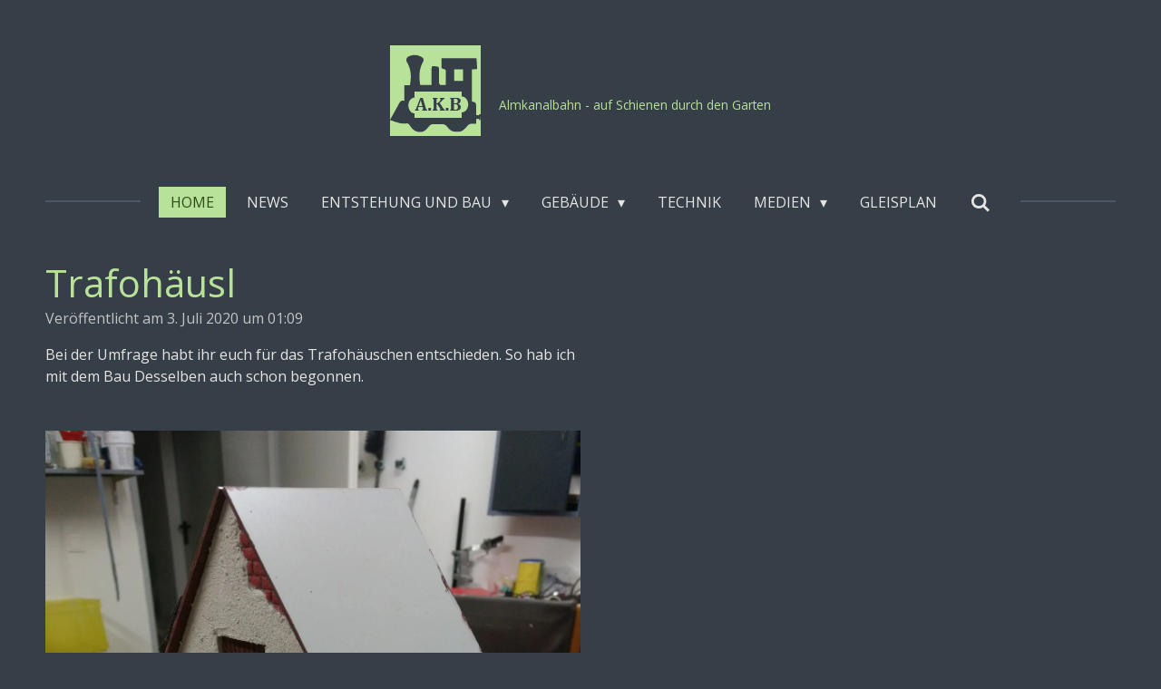

--- FILE ---
content_type: text/html; charset=UTF-8
request_url: https://www.almkanalbahn.at/469545_trafohaeusl
body_size: 11799
content:
<!DOCTYPE html>
<html lang="de">
    <head>
        <meta http-equiv="Content-Type" content="text/html; charset=utf-8">
        <meta name="viewport" content="width=device-width, initial-scale=1.0, maximum-scale=5.0">
        <meta http-equiv="X-UA-Compatible" content="IE=edge">
        <link rel="canonical" href="https://www.almkanalbahn.at/469545_trafohaeusl">
        <link rel="sitemap" type="application/xml" href="https://www.almkanalbahn.at/sitemap.xml">
        <meta property="og:title" content="Trafohäusl | Almkanalbahn">
        <meta property="og:url" content="https://www.almkanalbahn.at/469545_trafohaeusl">
        <base href="https://www.almkanalbahn.at/">
        <meta name="description" property="og:description" content="Bei der Umfrage habt ihr euch für das Trafohäuschen entschieden. So hab ich mit dem Bau Desselben auch schon begonnen.">
                <script nonce="63cb4ea1fb0244a6d76ebe8fc586b933">
            
            window.JOUWWEB = window.JOUWWEB || {};
            window.JOUWWEB.application = window.JOUWWEB.application || {};
            window.JOUWWEB.application = {"backends":[{"domain":"jouwweb.nl","freeDomain":"jouwweb.site"},{"domain":"webador.com","freeDomain":"webadorsite.com"},{"domain":"webador.de","freeDomain":"webadorsite.com"},{"domain":"webador.fr","freeDomain":"webadorsite.com"},{"domain":"webador.es","freeDomain":"webadorsite.com"},{"domain":"webador.it","freeDomain":"webadorsite.com"},{"domain":"jouwweb.be","freeDomain":"jouwweb.site"},{"domain":"webador.ie","freeDomain":"webadorsite.com"},{"domain":"webador.co.uk","freeDomain":"webadorsite.com"},{"domain":"webador.at","freeDomain":"webadorsite.com"},{"domain":"webador.be","freeDomain":"webadorsite.com"},{"domain":"webador.ch","freeDomain":"webadorsite.com"},{"domain":"webador.ch","freeDomain":"webadorsite.com"},{"domain":"webador.mx","freeDomain":"webadorsite.com"},{"domain":"webador.com","freeDomain":"webadorsite.com"},{"domain":"webador.dk","freeDomain":"webadorsite.com"},{"domain":"webador.se","freeDomain":"webadorsite.com"},{"domain":"webador.no","freeDomain":"webadorsite.com"},{"domain":"webador.fi","freeDomain":"webadorsite.com"},{"domain":"webador.ca","freeDomain":"webadorsite.com"},{"domain":"webador.ca","freeDomain":"webadorsite.com"},{"domain":"webador.pl","freeDomain":"webadorsite.com"},{"domain":"webador.com.au","freeDomain":"webadorsite.com"},{"domain":"webador.nz","freeDomain":"webadorsite.com"}],"editorLocale":"de-DE","editorTimezone":"Europe\/Berlin","editorLanguage":"de","analytics4TrackingId":"G-E6PZPGE4QM","analyticsDimensions":[],"backendDomain":"www.webador.de","backendShortDomain":"webador.de","backendKey":"webador-de","freeWebsiteDomain":"webadorsite.com","noSsl":false,"build":{"reference":"4b57889"},"linkHostnames":["www.jouwweb.nl","www.webador.com","www.webador.de","www.webador.fr","www.webador.es","www.webador.it","www.jouwweb.be","www.webador.ie","www.webador.co.uk","www.webador.at","www.webador.be","www.webador.ch","fr.webador.ch","www.webador.mx","es.webador.com","www.webador.dk","www.webador.se","www.webador.no","www.webador.fi","www.webador.ca","fr.webador.ca","www.webador.pl","www.webador.com.au","www.webador.nz"],"assetsUrl":"https:\/\/assets.jwwb.nl","loginUrl":"https:\/\/www.webador.de\/anmelden","publishUrl":"https:\/\/www.webador.de\/v2\/website\/1498471\/publish-proxy","adminUserOrIp":false,"pricing":{"plans":{"lite":{"amount":"700","currency":"EUR"},"pro":{"amount":"1200","currency":"EUR"},"business":{"amount":"2400","currency":"EUR"}},"yearlyDiscount":{"price":{"amount":"0","currency":"EUR"},"ratio":0,"percent":"0\u00a0%","discountPrice":{"amount":"0","currency":"EUR"},"termPricePerMonth":{"amount":"0","currency":"EUR"},"termPricePerYear":{"amount":"0","currency":"EUR"}}},"hcUrl":{"add-product-variants":"https:\/\/help.webador.com\/hc\/de\/articles\/29426751649809","basic-vs-advanced-shipping":"https:\/\/help.webador.com\/hc\/de\/articles\/29426731685777","html-in-head":"https:\/\/help.webador.com\/hc\/de\/articles\/29426689990033","link-domain-name":"https:\/\/help.webador.com\/hc\/de\/articles\/29426688803345","optimize-for-mobile":"https:\/\/help.webador.com\/hc\/de\/articles\/29426707033617","seo":"https:\/\/help.webador.com\/hc\/de\/categories\/29387178511377","transfer-domain-name":"https:\/\/help.webador.com\/hc\/de\/articles\/29426715688209","website-not-secure":"https:\/\/help.webador.com\/hc\/de\/articles\/29426706659729"}};
            window.JOUWWEB.brand = {"type":"webador","name":"Webador","domain":"Webador.de","supportEmail":"support@webador.de"};
                    
                window.JOUWWEB = window.JOUWWEB || {};
                window.JOUWWEB.websiteRendering = {"locale":"de-DE","timezone":"Europe\/Berlin","routes":{"api\/upload\/product-field":"\/_api\/upload\/product-field","checkout\/cart":"\/cart","payment":"\/complete-order\/:publicOrderId","payment\/forward":"\/complete-order\/:publicOrderId\/forward","public-order":"\/order\/:publicOrderId","checkout\/authorize":"\/cart\/authorize\/:gateway","wishlist":"\/wishlist"}};
                                                    window.JOUWWEB.website = {"id":1498471,"locale":"de-DE","enabled":true,"title":"Almkanalbahn","hasTitle":true,"roleOfLoggedInUser":null,"ownerLocale":"de-DE","plan":"pro","freeWebsiteDomain":"webadorsite.com","backendKey":"webador-de","currency":"EUR","defaultLocale":"de-DE","url":"https:\/\/www.almkanalbahn.at\/","homepageSegmentId":5622651,"category":"website","isOffline":false,"isPublished":true,"locales":["de-DE"],"allowed":{"ads":false,"credits":true,"externalLinks":true,"slideshow":true,"customDefaultSlideshow":true,"hostedAlbums":true,"moderators":true,"mailboxQuota":1,"statisticsVisitors":true,"statisticsDetailed":true,"statisticsMonths":1,"favicon":true,"password":true,"freeDomains":0,"freeMailAccounts":1,"canUseLanguages":false,"fileUpload":true,"legacyFontSize":false,"webshop":true,"products":10,"imageText":false,"search":true,"audioUpload":true,"videoUpload":0,"allowDangerousForms":false,"allowHtmlCode":true,"mobileBar":true,"sidebar":true,"poll":false,"allowCustomForms":true,"allowBusinessListing":true,"allowCustomAnalytics":true,"allowAccountingLink":true,"digitalProducts":false,"sitemapElement":true},"mobileBar":{"enabled":false,"theme":"accent","email":{"active":true},"location":{"active":true},"phone":{"active":true},"whatsapp":{"active":false},"social":{"active":false,"network":"facebook"}},"webshop":{"enabled":false,"currency":"EUR","taxEnabled":false,"taxInclusive":true,"vatDisclaimerVisible":false,"orderNotice":"<p>Bitte im letzten Schritt im Feld \u201eAnmerkungen\u201c alle spezifischen Anforderungen angeben.<\/p>","orderConfirmation":null,"freeShipping":false,"freeShippingAmount":"0.00","shippingDisclaimerVisible":false,"pickupAllowed":false,"couponAllowed":false,"detailsPageAvailable":true,"socialMediaVisible":true,"termsPage":null,"termsPageUrl":null,"extraTerms":null,"pricingVisible":true,"orderButtonVisible":true,"shippingAdvanced":false,"shippingAdvancedBackEnd":false,"soldOutVisible":true,"backInStockNotificationEnabled":false,"canAddProducts":true,"nextOrderNumber":1,"allowedServicePoints":[],"sendcloudConfigured":false,"sendcloudFallbackPublicKey":"a3d50033a59b4a598f1d7ce7e72aafdf","taxExemptionAllowed":true,"invoiceComment":null,"emptyCartVisible":false,"minimumOrderPrice":null,"productNumbersEnabled":false,"wishlistEnabled":false,"hideTaxOnCart":false},"isTreatedAsWebshop":false};                            window.JOUWWEB.cart = {"products":[],"coupon":null,"shippingCountryCode":null,"shippingChoice":null,"breakdown":[]};                            window.JOUWWEB.scripts = [];                        window.parent.JOUWWEB.colorPalette = window.JOUWWEB.colorPalette;
        </script>
                <title>Trafohäusl | Almkanalbahn</title>
                                            <link href="https://primary.jwwb.nl/public/r/d/c/temp-sykylxknvcuitpzwvvyl/touch-icon-iphone.png?bust=1591504979" rel="apple-touch-icon" sizes="60x60">                                                <link href="https://primary.jwwb.nl/public/r/d/c/temp-sykylxknvcuitpzwvvyl/touch-icon-ipad.png?bust=1591504979" rel="apple-touch-icon" sizes="76x76">                                                <link href="https://primary.jwwb.nl/public/r/d/c/temp-sykylxknvcuitpzwvvyl/touch-icon-iphone-retina.png?bust=1591504979" rel="apple-touch-icon" sizes="120x120">                                                <link href="https://primary.jwwb.nl/public/r/d/c/temp-sykylxknvcuitpzwvvyl/touch-icon-ipad-retina.png?bust=1591504979" rel="apple-touch-icon" sizes="152x152">                                                <link href="https://primary.jwwb.nl/public/r/d/c/temp-sykylxknvcuitpzwvvyl/favicon.png?bust=1591504979" rel="shortcut icon">                                                <link href="https://primary.jwwb.nl/public/r/d/c/temp-sykylxknvcuitpzwvvyl/favicon.png?bust=1591504979" rel="icon">                                        <meta property="og:image" content="https&#x3A;&#x2F;&#x2F;primary.jwwb.nl&#x2F;public&#x2F;r&#x2F;d&#x2F;c&#x2F;temp-sykylxknvcuitpzwvvyl&#x2F;cwza3z&#x2F;IMG_20200630_070107803.jpg&#x3F;enable-io&#x3D;true&amp;enable&#x3D;upscale&amp;fit&#x3D;bounds&amp;width&#x3D;1200">
                    <meta property="og:image" content="https&#x3A;&#x2F;&#x2F;primary.jwwb.nl&#x2F;public&#x2F;r&#x2F;d&#x2F;c&#x2F;temp-sykylxknvcuitpzwvvyl&#x2F;mqkw9z&#x2F;IMG_20200630_070058469.jpg&#x3F;enable-io&#x3D;true&amp;enable&#x3D;upscale&amp;fit&#x3D;bounds&amp;width&#x3D;1200">
                    <meta property="og:image" content="https&#x3A;&#x2F;&#x2F;primary.jwwb.nl&#x2F;public&#x2F;r&#x2F;d&#x2F;c&#x2F;temp-sykylxknvcuitpzwvvyl&#x2F;ukk5qy&#x2F;IMG_20200703_135412978_copy_1382x1843.jpg&#x3F;enable-io&#x3D;true&amp;enable&#x3D;upscale&amp;fit&#x3D;bounds&amp;width&#x3D;1200">
                                    <meta name="twitter:card" content="summary_large_image">
                        <meta property="twitter:image" content="https&#x3A;&#x2F;&#x2F;primary.jwwb.nl&#x2F;public&#x2F;r&#x2F;d&#x2F;c&#x2F;temp-sykylxknvcuitpzwvvyl&#x2F;cwza3z&#x2F;IMG_20200630_070107803.jpg&#x3F;enable-io&#x3D;true&amp;enable&#x3D;upscale&amp;fit&#x3D;bounds&amp;width&#x3D;1200">
                                                    <script src="https://www.google.com/recaptcha/enterprise.js?hl=de&amp;render=explicit" nonce="63cb4ea1fb0244a6d76ebe8fc586b933" data-turbo-track="reload"></script>
<script src="https://plausible.io/js/script.manual.js" nonce="63cb4ea1fb0244a6d76ebe8fc586b933" data-turbo-track="reload" defer data-domain="shard21.jouwweb.nl"></script>
<link rel="stylesheet" type="text/css" href="https://gfonts.jwwb.nl/css?display=fallback&amp;family=Open+Sans%3A400%2C700%2C400italic%2C700italic" nonce="63cb4ea1fb0244a6d76ebe8fc586b933" data-turbo-track="dynamic">
<script src="https://assets.jwwb.nl/assets/build/website-rendering/de-DE.js?bust=bebfc15ff0c7ef191570" nonce="63cb4ea1fb0244a6d76ebe8fc586b933" data-turbo-track="reload" defer></script>
<script src="https://assets.jwwb.nl/assets/website-rendering/runtime.e155993011efc7175f1d.js?bust=9c9da86aa25b93d0d097" nonce="63cb4ea1fb0244a6d76ebe8fc586b933" data-turbo-track="reload" defer></script>
<script src="https://assets.jwwb.nl/assets/website-rendering/812.881ee67943804724d5af.js?bust=78ab7ad7d6392c42d317" nonce="63cb4ea1fb0244a6d76ebe8fc586b933" data-turbo-track="reload" defer></script>
<script src="https://assets.jwwb.nl/assets/website-rendering/main.1b6d8d1b0a1591358b94.js?bust=622d7a089b31aacec880" nonce="63cb4ea1fb0244a6d76ebe8fc586b933" data-turbo-track="reload" defer></script>
<link rel="preload" href="https://assets.jwwb.nl/assets/website-rendering/styles.fe615cbe702fd3e65b4d.css?bust=585f72bc049874908885" as="style">
<link rel="preload" href="https://assets.jwwb.nl/assets/website-rendering/fonts/icons-website-rendering/font/website-rendering.woff2?bust=bd2797014f9452dadc8e" as="font" crossorigin>
<link rel="preconnect" href="https://gfonts.jwwb.nl">
<link rel="stylesheet" type="text/css" href="https://assets.jwwb.nl/assets/website-rendering/styles.fe615cbe702fd3e65b4d.css?bust=585f72bc049874908885" nonce="63cb4ea1fb0244a6d76ebe8fc586b933" data-turbo-track="dynamic">
<link rel="preconnect" href="https://assets.jwwb.nl">
<link rel="stylesheet" type="text/css" href="https://primary.jwwb.nl/public/r/d/c/temp-sykylxknvcuitpzwvvyl/style.css?bust=1768827755" nonce="63cb4ea1fb0244a6d76ebe8fc586b933" data-turbo-track="dynamic">    </head>
    <body
        id="top"
        class="jw-is-no-slideshow jw-header-is-image-text jw-is-segment-post jw-is-frontend jw-is-no-sidebar jw-is-no-messagebar jw-is-no-touch-device jw-is-no-mobile"
                                    data-jouwweb-page="469545"
                                                data-jouwweb-segment-id="469545"
                                                data-jouwweb-segment-type="post"
                                                data-template-threshold="1020"
                                                data-template-name="clean&#x7C;treetops"
                            itemscope
        itemtype="https://schema.org/NewsArticle"
    >
                                    <meta itemprop="url" content="https://www.almkanalbahn.at/469545_trafohaeusl">
        <a href="#main-content" class="jw-skip-link">
            Zum Hauptinhalt springen        </a>
        <div class="jw-background"></div>
        <div class="jw-body">
            <div class="jw-mobile-menu jw-mobile-is-text js-mobile-menu">
            <button
            type="button"
            class="jw-mobile-menu__button jw-mobile-search-button"
            aria-label="Suche innerhalb der Website"
        >
            <span class="jw-icon-search"></span>
        </button>
        <div class="jw-mobile-header jw-mobile-header--image-text">
        <a            class="jw-mobile-header-content"
                            href="/"
                        >
                            <img class="jw-mobile-logo jw-mobile-logo--square" src="https://primary.jwwb.nl/public/r/d/c/temp-sykylxknvcuitpzwvvyl/ikw7oh/logoAKB.png?enable-io=true&amp;enable=upscale&amp;height=70" srcset="https://primary.jwwb.nl/public/r/d/c/temp-sykylxknvcuitpzwvvyl/ikw7oh/logoAKB.png?enable-io=true&amp;enable=upscale&amp;height=70 1x" alt="Almkanalbahn" title="Almkanalbahn">                                        <div class="jw-mobile-text">
                    <span style="display: inline-block; font-size: 16px;"><span style="display: inline-block; font-size: 16px;"> <span style="display: inline-block; font-size: 16px;"><span style="display: inline-block; font-size: 16px;"> <span style="display: inline-block; font-size: 16px;"><span style="display: inline-block; font-size: 16px;"><span style="font-size: 85%;">Almkanalbahn - auf Schienen durch den Garten</span></span></span> </span></span> </span></span>                </div>
                    </a>
    </div>

    
            <button
            type="button"
            class="jw-mobile-menu__button jw-mobile-toggle"
            aria-label="Menü anzeigen"
        >
            <span class="jw-icon-burger"></span>
        </button>
    </div>
    <div class="jw-mobile-menu-search jw-mobile-menu-search--hidden">
        <form
            action="/search"
            method="get"
            class="jw-mobile-menu-search__box"
        >
            <input
                type="text"
                name="q"
                value=""
                placeholder="Suche..."
                class="jw-mobile-menu-search__input"
                aria-label="Suche"
            >
            <button type="submit" class="jw-btn jw-btn--style-flat jw-mobile-menu-search__button" aria-label="Suche">
                <span class="website-rendering-icon-search" aria-hidden="true"></span>
            </button>
            <button type="button" class="jw-btn jw-btn--style-flat jw-mobile-menu-search__button js-cancel-search" aria-label="Suche abbrechen">
                <span class="website-rendering-icon-cancel" aria-hidden="true"></span>
            </button>
        </form>
    </div>
            <div class="topmenu">
    <header>
        <div class="topmenu-inner js-topbar-content-container">
            <div class="jw-header-logo">
            <div
    id="jw-header-image-container"
    class="jw-header jw-header-image jw-header-image-toggle"
    style="flex-basis: 100px; max-width: 100px; flex-shrink: 1;"
>
            <a href="/">
        <img id="jw-header-image" data-image-id="27402122" srcset="https://primary.jwwb.nl/public/r/d/c/temp-sykylxknvcuitpzwvvyl/ikw7oh/logoAKB.png?enable-io=true&amp;width=100 100w" class="jw-header-image" title="Almkanalbahn" style="" sizes="100px" width="100" height="100" intrinsicsize="100.00 x 100.00" alt="Almkanalbahn">                </a>
    </div>
        <div
    class="jw-header jw-header-title-container jw-header-text jw-header-text-toggle"
    data-stylable="true"
>
    <a        id="jw-header-title"
        class="jw-header-title"
                    href="/"
            >
        <span style="display: inline-block; font-size: 16px;"><span style="display: inline-block; font-size: 16px;"> <span style="display: inline-block; font-size: 16px;"><span style="display: inline-block; font-size: 16px;"> <span style="display: inline-block; font-size: 16px;"><span style="display: inline-block; font-size: 16px;"><span style="font-size: 85%;">Almkanalbahn - auf Schienen durch den Garten</span></span></span> </span></span> </span></span>    </a>
</div>
</div>
            <nav class="menu jw-menu-copy">
                <ul
    id="jw-menu"
    class="jw-menu jw-menu-horizontal"
            >
            <li
    class="jw-menu-item jw-menu-is-active"
>
        <a        class="jw-menu-link js-active-menu-item"
        href="/"                                            data-page-link-id="5622651"
                            >
                <span class="">
            Home        </span>
            </a>
                </li>
            <li
    class="jw-menu-item"
>
        <a        class="jw-menu-link"
        href="/news"                                            data-page-link-id="5646568"
                            >
                <span class="">
            News        </span>
            </a>
                </li>
            <li
    class="jw-menu-item jw-menu-has-submenu"
>
        <a        class="jw-menu-link"
        href="/entstehung-und-bau"                                            data-page-link-id="5622713"
                            >
                <span class="">
            Entstehung und Bau        </span>
                    <span class="jw-arrow jw-arrow-toplevel"></span>
            </a>
                    <ul
            class="jw-submenu"
                    >
                            <li
    class="jw-menu-item"
>
        <a        class="jw-menu-link"
        href="/entstehung-und-bau/sommer-herbst-2018"                                            data-page-link-id="5634641"
                            >
                <span class="">
            Sommer/Herbst 2018        </span>
            </a>
                </li>
                            <li
    class="jw-menu-item"
>
        <a        class="jw-menu-link"
        href="/entstehung-und-bau/winter-2019"                                            data-page-link-id="5634763"
                            >
                <span class="">
            Winter 2019        </span>
            </a>
                </li>
                            <li
    class="jw-menu-item"
>
        <a        class="jw-menu-link"
        href="/entstehung-und-bau/fruehling-2019"                                            data-page-link-id="5634805"
                            >
                <span class="">
            Frühling 2019        </span>
            </a>
                </li>
                            <li
    class="jw-menu-item"
>
        <a        class="jw-menu-link"
        href="/entstehung-und-bau/sommer-2019"                                            data-page-link-id="5634890"
                            >
                <span class="">
            Sommer 2019        </span>
            </a>
                </li>
                            <li
    class="jw-menu-item"
>
        <a        class="jw-menu-link"
        href="/entstehung-und-bau/2020"                                            data-page-link-id="6328824"
                            >
                <span class="">
            2020        </span>
            </a>
                </li>
                    </ul>
        </li>
            <li
    class="jw-menu-item jw-menu-has-submenu"
>
        <a        class="jw-menu-link"
        href="/gebaeude"                                            data-page-link-id="5622725"
                            >
                <span class="">
            Gebäude        </span>
                    <span class="jw-arrow jw-arrow-toplevel"></span>
            </a>
                    <ul
            class="jw-submenu"
                    >
                            <li
    class="jw-menu-item"
>
        <a        class="jw-menu-link"
        href="/gebaeude/bahnhof-gneis-moos"                                            data-page-link-id="5635722"
                            >
                <span class="">
            Bahnhof Gneis-Moos        </span>
            </a>
                </li>
                            <li
    class="jw-menu-item"
>
        <a        class="jw-menu-link"
        href="/gebaeude/lokschuppen"                                            data-page-link-id="5635835"
                            >
                <span class="">
            Lokschuppen        </span>
            </a>
                </li>
                            <li
    class="jw-menu-item"
>
        <a        class="jw-menu-link"
        href="/gebaeude/stellwerk-gneis-moos"                                            data-page-link-id="5635861"
                            >
                <span class="">
            Stellwerk &quot;Gneis-Moos&quot;        </span>
            </a>
                </li>
                            <li
    class="jw-menu-item"
>
        <a        class="jw-menu-link"
        href="/gebaeude/wohnhaeuser"                                            data-page-link-id="5635880"
                            >
                <span class="">
            Wohnhäuser        </span>
            </a>
                </li>
                            <li
    class="jw-menu-item"
>
        <a        class="jw-menu-link"
        href="/gebaeude/kirche"                                            data-page-link-id="5635998"
                            >
                <span class="">
            Kirche        </span>
            </a>
                </li>
                            <li
    class="jw-menu-item"
>
        <a        class="jw-menu-link"
        href="/gebaeude/bahnhof-hennberg"                                            data-page-link-id="5636066"
                            >
                <span class="">
            Bahnhof Hennberg        </span>
            </a>
                </li>
                            <li
    class="jw-menu-item"
>
        <a        class="jw-menu-link"
        href="/gebaeude/gueterschuppen"                                            data-page-link-id="5636120"
                            >
                <span class="">
            Güterschuppen        </span>
            </a>
                </li>
                            <li
    class="jw-menu-item"
>
        <a        class="jw-menu-link"
        href="/gebaeude/stadttor"                                            data-page-link-id="5636193"
                            >
                <span class="">
            Stadttor        </span>
            </a>
                </li>
                            <li
    class="jw-menu-item"
>
        <a        class="jw-menu-link"
        href="/gebaeude/dorfladen-oellerer"                                            data-page-link-id="5636238"
                            >
                <span class="">
            Dorfladen &quot;Öllerer&quot;        </span>
            </a>
                </li>
                            <li
    class="jw-menu-item"
>
        <a        class="jw-menu-link"
        href="/gebaeude/gasthaus-zum-dorfwirt"                                            data-page-link-id="5636280"
                            >
                <span class="">
            Gasthaus &quot;Zum Dorfwirt&quot;        </span>
            </a>
                </li>
                            <li
    class="jw-menu-item"
>
        <a        class="jw-menu-link"
        href="/gebaeude/bahnwaerterhaus"                                            data-page-link-id="5636317"
                            >
                <span class="">
            Bahnwärterhaus        </span>
            </a>
                </li>
                            <li
    class="jw-menu-item"
>
        <a        class="jw-menu-link"
        href="/gebaeude/rathaus-feuerwehr"                                            data-page-link-id="5636360"
                            >
                <span class="">
            Rathaus / Feuerwehr        </span>
            </a>
                </li>
                            <li
    class="jw-menu-item"
>
        <a        class="jw-menu-link"
        href="/gebaeude/dieseltankstelle"                                            data-page-link-id="5636423"
                            >
                <span class="">
            Dieseltankstelle        </span>
            </a>
                </li>
                            <li
    class="jw-menu-item"
>
        <a        class="jw-menu-link"
        href="/gebaeude/trafohaeuschen"                                            data-page-link-id="5781243"
                            >
                <span class="">
            Trafohäuschen        </span>
            </a>
                </li>
                            <li
    class="jw-menu-item"
>
        <a        class="jw-menu-link"
        href="/gebaeude/burg-rabenstein"                                            data-page-link-id="7235950"
                            >
                <span class="">
            Burg &quot;Rabenstein&quot;        </span>
            </a>
                </li>
                    </ul>
        </li>
            <li
    class="jw-menu-item"
>
        <a        class="jw-menu-link"
        href="/technik"                                            data-page-link-id="5638237"
                            >
                <span class="">
            Technik        </span>
            </a>
                </li>
            <li
    class="jw-menu-item jw-menu-has-submenu"
>
        <a        class="jw-menu-link"
        href="/medien"                                            data-page-link-id="5646570"
                            >
                <span class="">
            Medien        </span>
                    <span class="jw-arrow jw-arrow-toplevel"></span>
            </a>
                    <ul
            class="jw-submenu"
                    >
                            <li
    class="jw-menu-item"
>
        <a        class="jw-menu-link"
        href="/medien/fotos-juni-2020"                                            data-page-link-id="5646572"
                            >
                <span class="">
            Fotos Juni 2020        </span>
            </a>
                </li>
                            <li
    class="jw-menu-item"
>
        <a        class="jw-menu-link"
        href="/medien/nachtfotos-august-2020"                                            data-page-link-id="6389609"
                            >
                <span class="">
            Nachtfotos August 2020        </span>
            </a>
                </li>
                            <li
    class="jw-menu-item"
>
        <a        class="jw-menu-link"
        href="/medien/fotos-september-2020"                                            data-page-link-id="6110838"
                            >
                <span class="">
            Fotos September 2020        </span>
            </a>
                </li>
                            <li
    class="jw-menu-item"
>
        <a        class="jw-menu-link"
        href="/medien/fotos-november-2020"                                            data-page-link-id="6389726"
                            >
                <span class="">
            Fotos November 2020        </span>
            </a>
                </li>
                            <li
    class="jw-menu-item"
>
        <a        class="jw-menu-link"
        href="/medien/nachtfotos-juni-2021"                                            data-page-link-id="7783246"
                            >
                <span class="">
            Nachtfotos Juni 2021        </span>
            </a>
                </li>
                    </ul>
        </li>
            <li
    class="jw-menu-item"
>
        <a        class="jw-menu-link"
        href="/gleisplan"                                            data-page-link-id="5639837"
                            >
                <span class="">
            Gleisplan        </span>
            </a>
                </li>
            <li
    class="jw-menu-item jw-menu-search-item"
>
        <button        class="jw-menu-link jw-menu-link--icon jw-text-button"
                                                                    title="Suche"
            >
                                <span class="website-rendering-icon-search"></span>
                            <span class="hidden-desktop-horizontal-menu">
            Suche        </span>
            </button>
                
            <div class="jw-popover-container jw-popover-container--inline is-hidden">
                <div class="jw-popover-backdrop"></div>
                <div class="jw-popover">
                    <div class="jw-popover__arrow"></div>
                    <div class="jw-popover__content jw-section-white">
                        <form  class="jw-search" action="/search" method="get">
                            
                            <input class="jw-search__input" type="text" name="q" value="" placeholder="Suche..." aria-label="Suche" >
                            <button class="jw-search__submit" type="submit" aria-label="Suche">
                                <span class="website-rendering-icon-search" aria-hidden="true"></span>
                            </button>
                        </form>
                    </div>
                </div>
            </div>
                        </li>
    
    </ul>

    <script nonce="63cb4ea1fb0244a6d76ebe8fc586b933" id="jw-mobile-menu-template" type="text/template">
        <ul id="jw-menu" class="jw-menu jw-menu-horizontal">
                            <li
    class="jw-menu-item jw-menu-is-active"
>
        <a        class="jw-menu-link js-active-menu-item"
        href="/"                                            data-page-link-id="5622651"
                            >
                <span class="">
            Home        </span>
            </a>
                </li>
                            <li
    class="jw-menu-item"
>
        <a        class="jw-menu-link"
        href="/news"                                            data-page-link-id="5646568"
                            >
                <span class="">
            News        </span>
            </a>
                </li>
                            <li
    class="jw-menu-item jw-menu-has-submenu"
>
        <a        class="jw-menu-link"
        href="/entstehung-und-bau"                                            data-page-link-id="5622713"
                            >
                <span class="">
            Entstehung und Bau        </span>
                    <span class="jw-arrow jw-arrow-toplevel"></span>
            </a>
                    <ul
            class="jw-submenu"
                    >
                            <li
    class="jw-menu-item"
>
        <a        class="jw-menu-link"
        href="/entstehung-und-bau/sommer-herbst-2018"                                            data-page-link-id="5634641"
                            >
                <span class="">
            Sommer/Herbst 2018        </span>
            </a>
                </li>
                            <li
    class="jw-menu-item"
>
        <a        class="jw-menu-link"
        href="/entstehung-und-bau/winter-2019"                                            data-page-link-id="5634763"
                            >
                <span class="">
            Winter 2019        </span>
            </a>
                </li>
                            <li
    class="jw-menu-item"
>
        <a        class="jw-menu-link"
        href="/entstehung-und-bau/fruehling-2019"                                            data-page-link-id="5634805"
                            >
                <span class="">
            Frühling 2019        </span>
            </a>
                </li>
                            <li
    class="jw-menu-item"
>
        <a        class="jw-menu-link"
        href="/entstehung-und-bau/sommer-2019"                                            data-page-link-id="5634890"
                            >
                <span class="">
            Sommer 2019        </span>
            </a>
                </li>
                            <li
    class="jw-menu-item"
>
        <a        class="jw-menu-link"
        href="/entstehung-und-bau/2020"                                            data-page-link-id="6328824"
                            >
                <span class="">
            2020        </span>
            </a>
                </li>
                    </ul>
        </li>
                            <li
    class="jw-menu-item jw-menu-has-submenu"
>
        <a        class="jw-menu-link"
        href="/gebaeude"                                            data-page-link-id="5622725"
                            >
                <span class="">
            Gebäude        </span>
                    <span class="jw-arrow jw-arrow-toplevel"></span>
            </a>
                    <ul
            class="jw-submenu"
                    >
                            <li
    class="jw-menu-item"
>
        <a        class="jw-menu-link"
        href="/gebaeude/bahnhof-gneis-moos"                                            data-page-link-id="5635722"
                            >
                <span class="">
            Bahnhof Gneis-Moos        </span>
            </a>
                </li>
                            <li
    class="jw-menu-item"
>
        <a        class="jw-menu-link"
        href="/gebaeude/lokschuppen"                                            data-page-link-id="5635835"
                            >
                <span class="">
            Lokschuppen        </span>
            </a>
                </li>
                            <li
    class="jw-menu-item"
>
        <a        class="jw-menu-link"
        href="/gebaeude/stellwerk-gneis-moos"                                            data-page-link-id="5635861"
                            >
                <span class="">
            Stellwerk &quot;Gneis-Moos&quot;        </span>
            </a>
                </li>
                            <li
    class="jw-menu-item"
>
        <a        class="jw-menu-link"
        href="/gebaeude/wohnhaeuser"                                            data-page-link-id="5635880"
                            >
                <span class="">
            Wohnhäuser        </span>
            </a>
                </li>
                            <li
    class="jw-menu-item"
>
        <a        class="jw-menu-link"
        href="/gebaeude/kirche"                                            data-page-link-id="5635998"
                            >
                <span class="">
            Kirche        </span>
            </a>
                </li>
                            <li
    class="jw-menu-item"
>
        <a        class="jw-menu-link"
        href="/gebaeude/bahnhof-hennberg"                                            data-page-link-id="5636066"
                            >
                <span class="">
            Bahnhof Hennberg        </span>
            </a>
                </li>
                            <li
    class="jw-menu-item"
>
        <a        class="jw-menu-link"
        href="/gebaeude/gueterschuppen"                                            data-page-link-id="5636120"
                            >
                <span class="">
            Güterschuppen        </span>
            </a>
                </li>
                            <li
    class="jw-menu-item"
>
        <a        class="jw-menu-link"
        href="/gebaeude/stadttor"                                            data-page-link-id="5636193"
                            >
                <span class="">
            Stadttor        </span>
            </a>
                </li>
                            <li
    class="jw-menu-item"
>
        <a        class="jw-menu-link"
        href="/gebaeude/dorfladen-oellerer"                                            data-page-link-id="5636238"
                            >
                <span class="">
            Dorfladen &quot;Öllerer&quot;        </span>
            </a>
                </li>
                            <li
    class="jw-menu-item"
>
        <a        class="jw-menu-link"
        href="/gebaeude/gasthaus-zum-dorfwirt"                                            data-page-link-id="5636280"
                            >
                <span class="">
            Gasthaus &quot;Zum Dorfwirt&quot;        </span>
            </a>
                </li>
                            <li
    class="jw-menu-item"
>
        <a        class="jw-menu-link"
        href="/gebaeude/bahnwaerterhaus"                                            data-page-link-id="5636317"
                            >
                <span class="">
            Bahnwärterhaus        </span>
            </a>
                </li>
                            <li
    class="jw-menu-item"
>
        <a        class="jw-menu-link"
        href="/gebaeude/rathaus-feuerwehr"                                            data-page-link-id="5636360"
                            >
                <span class="">
            Rathaus / Feuerwehr        </span>
            </a>
                </li>
                            <li
    class="jw-menu-item"
>
        <a        class="jw-menu-link"
        href="/gebaeude/dieseltankstelle"                                            data-page-link-id="5636423"
                            >
                <span class="">
            Dieseltankstelle        </span>
            </a>
                </li>
                            <li
    class="jw-menu-item"
>
        <a        class="jw-menu-link"
        href="/gebaeude/trafohaeuschen"                                            data-page-link-id="5781243"
                            >
                <span class="">
            Trafohäuschen        </span>
            </a>
                </li>
                            <li
    class="jw-menu-item"
>
        <a        class="jw-menu-link"
        href="/gebaeude/burg-rabenstein"                                            data-page-link-id="7235950"
                            >
                <span class="">
            Burg &quot;Rabenstein&quot;        </span>
            </a>
                </li>
                    </ul>
        </li>
                            <li
    class="jw-menu-item"
>
        <a        class="jw-menu-link"
        href="/technik"                                            data-page-link-id="5638237"
                            >
                <span class="">
            Technik        </span>
            </a>
                </li>
                            <li
    class="jw-menu-item jw-menu-has-submenu"
>
        <a        class="jw-menu-link"
        href="/medien"                                            data-page-link-id="5646570"
                            >
                <span class="">
            Medien        </span>
                    <span class="jw-arrow jw-arrow-toplevel"></span>
            </a>
                    <ul
            class="jw-submenu"
                    >
                            <li
    class="jw-menu-item"
>
        <a        class="jw-menu-link"
        href="/medien/fotos-juni-2020"                                            data-page-link-id="5646572"
                            >
                <span class="">
            Fotos Juni 2020        </span>
            </a>
                </li>
                            <li
    class="jw-menu-item"
>
        <a        class="jw-menu-link"
        href="/medien/nachtfotos-august-2020"                                            data-page-link-id="6389609"
                            >
                <span class="">
            Nachtfotos August 2020        </span>
            </a>
                </li>
                            <li
    class="jw-menu-item"
>
        <a        class="jw-menu-link"
        href="/medien/fotos-september-2020"                                            data-page-link-id="6110838"
                            >
                <span class="">
            Fotos September 2020        </span>
            </a>
                </li>
                            <li
    class="jw-menu-item"
>
        <a        class="jw-menu-link"
        href="/medien/fotos-november-2020"                                            data-page-link-id="6389726"
                            >
                <span class="">
            Fotos November 2020        </span>
            </a>
                </li>
                            <li
    class="jw-menu-item"
>
        <a        class="jw-menu-link"
        href="/medien/nachtfotos-juni-2021"                                            data-page-link-id="7783246"
                            >
                <span class="">
            Nachtfotos Juni 2021        </span>
            </a>
                </li>
                    </ul>
        </li>
                            <li
    class="jw-menu-item"
>
        <a        class="jw-menu-link"
        href="/gleisplan"                                            data-page-link-id="5639837"
                            >
                <span class="">
            Gleisplan        </span>
            </a>
                </li>
            
                    </ul>
    </script>
            </nav>
        </div>
    </header>
</div>
<script nonce="63cb4ea1fb0244a6d76ebe8fc586b933">
    var backgroundElement = document.querySelector('.jw-background');

    JOUWWEB.templateConfig = {
        header: {
            selector: '.topmenu',
            mobileSelector: '.jw-mobile-menu',
            updatePusher: function (height, state) {

                if (state === 'desktop') {
                    // Expose the header height as a custom property so
                    // we can use this to set the background height in CSS.
                    if (backgroundElement && height) {
                        backgroundElement.setAttribute('style', '--header-height: ' + height + 'px;');
                    }
                } else if (state === 'mobile') {
                    $('.jw-menu-clone .jw-menu').css('margin-top', height);
                }
            },
        },
    };
</script>
<div class="main-content">
    
<main id="main-content" class="block-content">
    <div data-section-name="content" class="jw-section jw-section-content jw-responsive">
        
<div class="jw-strip jw-strip--default jw-strip--style-color jw-strip--primary jw-strip--color-default jw-strip--padding-start"><div class="jw-strip__content-container"><div class="jw-strip__content jw-responsive">    
                    
    <h1
        class="jw-heading jw-heading-130 heading__no-margin jw-news-page__heading-without-margin js-editor-open-settings"
        itemprop="headline"
    >
        Trafohäusl    </h1>
            <div class="jw-news-page__meta js-editor-open-settings">
                                                        <meta itemprop="image" content="https://primary.jwwb.nl/public/r/d/c/temp-sykylxknvcuitpzwvvyl/cwza3z/IMG_20200630_070107803.jpg">
                                        <meta itemprop="datePublished" content="2020-07-02T23:09:17+00:00">
                Veröffentlicht am 3. Juli 2020 um 01:09                                                                <span
            itemscope
            itemprop="publisher"
            itemtype="https://schema.org/Organization"
        ><meta
                    itemprop="url"
                    content="https://www.almkanalbahn.at/"
                ><meta
                    itemprop="name"
                    content="Almkanalbahn"
                ><span
            itemscope
            itemprop="logo"
            itemtype="https://schema.org/ImageObject"
        ><meta
                    itemprop="url"
                    content="https://primary.jwwb.nl/public/r/d/c/temp-sykylxknvcuitpzwvvyl/ikw7oh/logoAKB.png?enable-io=true&amp;enable=upscale&amp;height=60"
                ><meta
                    itemprop="width"
                    content="60"
                ><meta
                    itemprop="height"
                    content="60"
                ></span></span>                    </div>
    </div></div></div>
<div class="news-page-content-container">
    <div class="jw-block-element"><div
    id="jw-element-85229603"
    data-jw-element-id="85229603"
        class="jw-tree-node jw-element jw-strip-root jw-tree-container jw-responsive jw-node-is-first-child jw-node-is-last-child"
>
    <div
    id="jw-element-345819663"
    data-jw-element-id="345819663"
        class="jw-tree-node jw-element jw-strip jw-tree-container jw-responsive jw-strip--default jw-strip--style-color jw-strip--color-default jw-strip--padding-both jw-node-is-first-child jw-strip--primary jw-node-is-last-child"
>
    <div class="jw-strip__content-container"><div class="jw-strip__content jw-responsive"><div
    id="jw-element-85232447"
    data-jw-element-id="85232447"
        class="jw-tree-node jw-element jw-columns jw-tree-container jw-responsive jw-tree-horizontal jw-columns--mode-flex jw-node-is-first-child"
>
    <div
    id="jw-element-85232448"
    data-jw-element-id="85232448"
            style="width: 50%"
        class="jw-tree-node jw-element jw-column jw-tree-container jw-responsive jw-node-is-first-child"
>
    <div
    id="jw-element-85229672"
    data-jw-element-id="85229672"
        class="jw-tree-node jw-element jw-image-text jw-node-is-first-child jw-node-is-last-child"
>
    <div class="jw-element-imagetext-text">
            <p>Bei der Umfrage habt ihr euch f&uuml;r das Trafoh&auml;uschen entschieden. So hab ich mit dem Bau Desselben auch schon begonnen.</p>    </div>
</div></div><div
    id="jw-element-85232449"
    data-jw-element-id="85232449"
            style="width: 50%"
        class="jw-tree-node jw-element jw-column jw-tree-container jw-responsive jw-node-is-last-child"
>
    <div
    id="jw-element-85232175"
    data-jw-element-id="85232175"
        class="jw-tree-node jw-element jw-image jw-node-is-first-child"
>
    <div
    class="jw-intent jw-element-image jw-element-content jw-element-image-is-left jw-element-image--full-width-to-640"
            style="width: 1920px;"
    >
            
        
                <picture
            class="jw-element-image__image-wrapper jw-image-is-square jw-intrinsic"
            style="padding-top: 133.25%;"
        >
                                            <img class="jw-element-image__image jw-intrinsic__item" style="--jw-element-image--pan-x: 0.5; --jw-element-image--pan-y: 0.5;" alt="" src="https://primary.jwwb.nl/public/r/d/c/temp-sykylxknvcuitpzwvvyl/IMG_20200630_070107803.jpg" srcset="https://primary.jwwb.nl/public/r/d/c/temp-sykylxknvcuitpzwvvyl/cwza3z/IMG_20200630_070107803.jpg?enable-io=true&amp;width=96 96w, https://primary.jwwb.nl/public/r/d/c/temp-sykylxknvcuitpzwvvyl/cwza3z/IMG_20200630_070107803.jpg?enable-io=true&amp;width=147 147w, https://primary.jwwb.nl/public/r/d/c/temp-sykylxknvcuitpzwvvyl/cwza3z/IMG_20200630_070107803.jpg?enable-io=true&amp;width=226 226w, https://primary.jwwb.nl/public/r/d/c/temp-sykylxknvcuitpzwvvyl/cwza3z/IMG_20200630_070107803.jpg?enable-io=true&amp;width=347 347w, https://primary.jwwb.nl/public/r/d/c/temp-sykylxknvcuitpzwvvyl/cwza3z/IMG_20200630_070107803.jpg?enable-io=true&amp;width=532 532w, https://primary.jwwb.nl/public/r/d/c/temp-sykylxknvcuitpzwvvyl/cwza3z/IMG_20200630_070107803.jpg?enable-io=true&amp;width=816 816w, https://primary.jwwb.nl/public/r/d/c/temp-sykylxknvcuitpzwvvyl/cwza3z/IMG_20200630_070107803.jpg?enable-io=true&amp;width=1252 1252w, https://primary.jwwb.nl/public/r/d/c/temp-sykylxknvcuitpzwvvyl/cwza3z/IMG_20200630_070107803.jpg?enable-io=true&amp;width=1920 1920w" sizes="auto, min(100vw, 1200px), 100vw" loading="lazy" width="800" height="1066">                    </picture>

            </div>
</div><div
    id="jw-element-85232049"
    data-jw-element-id="85232049"
        class="jw-tree-node jw-element jw-image jw-node-is-last-child"
>
    <div
    class="jw-intent jw-element-image jw-element-content jw-element-image-is-left jw-element-image--full-width-to-640"
            style="width: 1920px;"
    >
            
        
                <picture
            class="jw-element-image__image-wrapper jw-image-is-square jw-intrinsic"
            style="padding-top: 133.25%;"
        >
                                            <img class="jw-element-image__image jw-intrinsic__item" style="--jw-element-image--pan-x: 0.5; --jw-element-image--pan-y: 0.5;" alt="" src="https://primary.jwwb.nl/public/r/d/c/temp-sykylxknvcuitpzwvvyl/IMG_20200630_070058469.jpg" srcset="https://primary.jwwb.nl/public/r/d/c/temp-sykylxknvcuitpzwvvyl/mqkw9z/IMG_20200630_070058469.jpg?enable-io=true&amp;width=96 96w, https://primary.jwwb.nl/public/r/d/c/temp-sykylxknvcuitpzwvvyl/mqkw9z/IMG_20200630_070058469.jpg?enable-io=true&amp;width=147 147w, https://primary.jwwb.nl/public/r/d/c/temp-sykylxknvcuitpzwvvyl/mqkw9z/IMG_20200630_070058469.jpg?enable-io=true&amp;width=226 226w, https://primary.jwwb.nl/public/r/d/c/temp-sykylxknvcuitpzwvvyl/mqkw9z/IMG_20200630_070058469.jpg?enable-io=true&amp;width=347 347w, https://primary.jwwb.nl/public/r/d/c/temp-sykylxknvcuitpzwvvyl/mqkw9z/IMG_20200630_070058469.jpg?enable-io=true&amp;width=532 532w, https://primary.jwwb.nl/public/r/d/c/temp-sykylxknvcuitpzwvvyl/mqkw9z/IMG_20200630_070058469.jpg?enable-io=true&amp;width=816 816w, https://primary.jwwb.nl/public/r/d/c/temp-sykylxknvcuitpzwvvyl/mqkw9z/IMG_20200630_070058469.jpg?enable-io=true&amp;width=1252 1252w, https://primary.jwwb.nl/public/r/d/c/temp-sykylxknvcuitpzwvvyl/mqkw9z/IMG_20200630_070058469.jpg?enable-io=true&amp;width=1920 1920w" sizes="auto, min(100vw, 1200px), 100vw" loading="lazy" width="800" height="1066">                    </picture>

            </div>
</div></div></div><div
    id="jw-element-85439207"
    data-jw-element-id="85439207"
        class="jw-tree-node jw-element jw-image-text"
>
    <div class="jw-element-imagetext-text">
            <p>Die Basis ist wieder einmal ein Kern aus Styrodur. Damit die Standfestigkeit ausreichend ist, habe ich Betonelemente (Jigstones) eingesetzt. Den Boden habe ich ebenfalls mit Beton ausgegossen. Ich konnte das H&auml;uschen recht einfach halten da keine Beleuchtung vorgesehen ist.</p>    </div>
</div><div
    id="jw-element-85439243"
    data-jw-element-id="85439243"
        class="jw-tree-node jw-element jw-image-text"
>
    <div class="jw-element-imagetext-text">
            <p>Noch fehlen die Anschl&uuml;sse der Freileitungen, das Dach und die Eingangsstiege.</p>    </div>
</div><div
    id="jw-element-85729877"
    data-jw-element-id="85729877"
        class="jw-tree-node jw-element jw-image"
>
    <div
    class="jw-intent jw-element-image jw-element-content jw-element-image-is-left jw-element-image--full-width-to-640"
            style="width: 1382px;"
    >
            
        
                <picture
            class="jw-element-image__image-wrapper jw-image-is-square jw-intrinsic"
            style="padding-top: 133.4168%;"
        >
                                            <img class="jw-element-image__image jw-intrinsic__item" style="--jw-element-image--pan-x: 0.5; --jw-element-image--pan-y: 0.5;" alt="" src="https://primary.jwwb.nl/public/r/d/c/temp-sykylxknvcuitpzwvvyl/IMG_20200703_135412978_copy_1382x1843.jpg" srcset="https://primary.jwwb.nl/public/r/d/c/temp-sykylxknvcuitpzwvvyl/ukk5qy/IMG_20200703_135412978_copy_1382x1843.jpg?enable-io=true&amp;width=96 96w, https://primary.jwwb.nl/public/r/d/c/temp-sykylxknvcuitpzwvvyl/ukk5qy/IMG_20200703_135412978_copy_1382x1843.jpg?enable-io=true&amp;width=147 147w, https://primary.jwwb.nl/public/r/d/c/temp-sykylxknvcuitpzwvvyl/ukk5qy/IMG_20200703_135412978_copy_1382x1843.jpg?enable-io=true&amp;width=226 226w, https://primary.jwwb.nl/public/r/d/c/temp-sykylxknvcuitpzwvvyl/ukk5qy/IMG_20200703_135412978_copy_1382x1843.jpg?enable-io=true&amp;width=347 347w, https://primary.jwwb.nl/public/r/d/c/temp-sykylxknvcuitpzwvvyl/ukk5qy/IMG_20200703_135412978_copy_1382x1843.jpg?enable-io=true&amp;width=532 532w, https://primary.jwwb.nl/public/r/d/c/temp-sykylxknvcuitpzwvvyl/ukk5qy/IMG_20200703_135412978_copy_1382x1843.jpg?enable-io=true&amp;width=816 816w, https://primary.jwwb.nl/public/r/d/c/temp-sykylxknvcuitpzwvvyl/ukk5qy/IMG_20200703_135412978_copy_1382x1843.jpg?enable-io=true&amp;width=1252 1252w, https://primary.jwwb.nl/public/r/d/c/temp-sykylxknvcuitpzwvvyl/ukk5qy/IMG_20200703_135412978_copy_1382x1843.jpg?enable-io=true&amp;width=1920 1920w" sizes="auto, min(100vw, 1200px), 100vw" loading="lazy" width="799" height="1066">                    </picture>

            </div>
</div><div
    id="jw-element-85729910"
    data-jw-element-id="85729910"
        class="jw-tree-node jw-element jw-image-text jw-node-is-last-child"
>
    <div class="jw-element-imagetext-text">
            <p>Und schon steht es an seinem Platz!</p>    </div>
</div></div></div></div></div></div></div>

<div style="margin-top: .75em" class="jw-strip jw-strip--default jw-strip--style-color jw-strip--color-default"><div class="jw-strip__content-container"><div class="jw-strip__content jw-responsive">    <div class="jw-element-separator-padding">
        <hr class="jw-element-separator jw-text-background" />
    </div>
            <p class="jw-news-page-pagination">
                            <a
                    data-segment-type="post"
                    data-segment-id="466625"
                    class="js-jouwweb-segment jw-news-page-pagination__link jw-news-page-pagination__link--prev"
                    href="/466625_zillertal-lok"
                >
                    &laquo;&nbsp;
                    <span class="hidden-md hidden-lg">Zurück</span>
                    <em class="hidden-xs hidden-sm">Zillertal-Lok </em>
                </a>
                                        <a
                    data-segment-type="post"
                    data-segment-id="472996"
                    class="js-jouwweb-segment jw-news-page-pagination__link jw-news-page-pagination__link--next"
                    href="/472996_figuren-auf-der-almkanalbahn"
                >
                    <em class="hidden-xs hidden-sm">Figuren auf der Almkanalbahn</em>
                    <span class="hidden-md hidden-lg">Weiter</span>
                    &nbsp;&raquo;
                </a>
                    </p>
    </div></div></div><div class="jw-strip jw-strip--default jw-strip--style-color jw-strip--primary jw-strip--color-default jw-strip--padding-end"><div class="jw-strip__content-container"><div class="jw-strip__content jw-responsive"><div class="jw-block-element"><div
    id="jw-element-85229604"
    data-jw-element-id="85229604"
        class="jw-tree-node jw-element jw-newsPostComment jw-node-is-first-child jw-node-is-last-child"
>
    <div class="jw-comment-module" data-container-id="469545">
            <div class="jw-comment-form-container">
            <h2>Kommentar hinzufügen</h2>
            <div class="jw-comment-form jw-form-container" data-parent-id="0">
    <form method="POST" name="comment">        <div class="jw-element-form-error jw-comment-error"></div>
        <div class="jw-element-form-group"><label for="name" class="jw-element-form-label">Name *</label><div class="jw-element-form-content"><input type="text" name="name" id="name" maxlength="100" class="form-control&#x20;jw-element-form-input-text" value=""></div></div>        <div class="jw-element-form-group"><label for="email" class="jw-element-form-label">E-Mail-Adresse *</label><div class="jw-element-form-content"><input type="email" name="email" id="email" maxlength="200" class="form-control&#x20;jw-element-form-input-text" value=""></div></div>        <div class="jw-element-form-group"><label for="body" class="jw-element-form-label">Nachricht *</label><div class="jw-element-form-content"><textarea name="body" id="body" maxlength="5000" class="form-control&#x20;jw-element-form-input-text"></textarea></div></div>        <div class="hidden"><label for="captcha" class="jw-element-form-label">Dieses Feld leer lassen *</label><div class="jw-element-form-content"><input type="text" name="captcha" id="captcha" class="form-control&#x20;jw-element-form-input-text" value=""></div></div>                                        <input type="hidden" name="captcha-response" data-sitekey="6Lf2k5ApAAAAAHnwq8755XMiirIOTY2Cw_UdHdfa" data-action="COMMENT" id="jwFormAyzq8n_captcha-response" value="">        <div
            class="jw-element-form-group captcha-form-group hidden"
            data-jw-controller="website--form--lazy-captcha-group"        >
            <div class="jw-element-form-content">
                <div class="captcha-widget" data-jw-controller="common--form--captcha-checkbox" data-common--form--captcha-checkbox-action-value="COMMENT" data-common--form--captcha-checkbox-sitekey-value="6Lf2k5ApAAAAAHnwq8755XMiirIOTY2Cw_UdHdfa"></div>                            </div>
        </div>
            <input type="hidden" name="comment-csrf-85229604-main" id="jwFormDVsnK8_comment-csrf-85229604-main" value="9zZxNdRUShvB9S4L">        <input type="hidden" name="action" id="jwFormRa3m2w_action" value="new-comment">        <input type="hidden" name="element" id="jwForm2Zz6WR_element" value="85229604">                <div class="jw-element-form-group"><div class="jw-element-form-content"><button type="submit" name="submit" id="jwFormniKcT2_submit" class="jw-btn jw-btn--size-small">Kommentar absenden</button></div></div>    </form></div>
        </div>
        <div
        class="jw-comments-container "
        data-number-of-comments="0"
        data-comments-per-page=""
    >
        <h2>Kommentare</h2>
        <div class="jw-comments jw-comments-real">
                            <div>Es gibt noch keine Kommentare.</div>
                    </div>
            </div>
    </div>
</div></div></div></div></div>            </div>
</main>
    </div>
<footer class="block-footer">
    <div
        data-section-name="footer"
        class="jw-section jw-section-footer jw-responsive"
    >
                <div class="jw-strip jw-strip--default jw-strip--style-color jw-strip--primary jw-strip--color-default jw-strip--padding-both"><div class="jw-strip__content-container"><div class="jw-strip__content jw-responsive">            <div class="jw-block-element"><div
    id="jw-element-210865553"
    data-jw-element-id="210865553"
        class="jw-tree-node jw-element jw-simple-root jw-tree-container jw-tree-container--empty jw-responsive jw-node-is-first-child jw-node-is-last-child"
>
    </div></div>                                        <div class="jw-block-footer-content">
                    <div class="jw-credits clear">
                        <div class="jw-credits-owner">
                            <div id="jw-footer-text">
                                <div class="jw-footer-text-content">
                                    &copy; 2020 Almkanalbahn |<a data-jwlink-type="page" data-jwlink-identifier="5658907" data-jwlink-title="Sitemap" href="../../../../../sitemap">Sitemap </a>|&nbsp;<a data-jwlink-type="page" data-jwlink-identifier="5656458" data-jwlink-title="Impressum" href="../../../../../impressum">Impressum</a>                                </div>
                            </div>
                        </div>
                        <div class="jw-credits-right">
                                                        <div id="jw-credits-tool">
    <small>
        Mit Unterstützung von <a href="https://www.webador.de" rel="">Webador</a>    </small>
</div>
                        </div>
                    </div>
                </div>
                    </div></div></div>    </div>
</footer>
            
<div class="jw-bottom-bar__container">
    </div>
<div class="jw-bottom-bar__spacer">
    </div>

            <div id="jw-variable-loaded" style="display: none;"></div>
            <div id="jw-variable-values" style="display: none;">
                                    <span data-jw-variable-key="background-color" class="jw-variable-value-background-color"></span>
                                    <span data-jw-variable-key="background" class="jw-variable-value-background"></span>
                                    <span data-jw-variable-key="font-family" class="jw-variable-value-font-family"></span>
                                    <span data-jw-variable-key="paragraph-color" class="jw-variable-value-paragraph-color"></span>
                                    <span data-jw-variable-key="paragraph-link-color" class="jw-variable-value-paragraph-link-color"></span>
                                    <span data-jw-variable-key="paragraph-font-size" class="jw-variable-value-paragraph-font-size"></span>
                                    <span data-jw-variable-key="heading-color" class="jw-variable-value-heading-color"></span>
                                    <span data-jw-variable-key="heading-link-color" class="jw-variable-value-heading-link-color"></span>
                                    <span data-jw-variable-key="heading-font-size" class="jw-variable-value-heading-font-size"></span>
                                    <span data-jw-variable-key="heading-font-family" class="jw-variable-value-heading-font-family"></span>
                                    <span data-jw-variable-key="menu-text-color" class="jw-variable-value-menu-text-color"></span>
                                    <span data-jw-variable-key="menu-text-link-color" class="jw-variable-value-menu-text-link-color"></span>
                                    <span data-jw-variable-key="menu-text-font-size" class="jw-variable-value-menu-text-font-size"></span>
                                    <span data-jw-variable-key="menu-font-family" class="jw-variable-value-menu-font-family"></span>
                                    <span data-jw-variable-key="menu-capitalize" class="jw-variable-value-menu-capitalize"></span>
                                    <span data-jw-variable-key="website-size" class="jw-variable-value-website-size"></span>
                                    <span data-jw-variable-key="content-color" class="jw-variable-value-content-color"></span>
                                    <span data-jw-variable-key="accent-color" class="jw-variable-value-accent-color"></span>
                                    <span data-jw-variable-key="footer-text-color" class="jw-variable-value-footer-text-color"></span>
                                    <span data-jw-variable-key="footer-text-link-color" class="jw-variable-value-footer-text-link-color"></span>
                                    <span data-jw-variable-key="footer-text-font-size" class="jw-variable-value-footer-text-font-size"></span>
                            </div>
        </div>
                            <script nonce="63cb4ea1fb0244a6d76ebe8fc586b933" type="application/ld+json">[{"@context":"https:\/\/schema.org","@type":"Organization","url":"https:\/\/www.almkanalbahn.at\/","name":"Almkanalbahn","logo":{"@type":"ImageObject","url":"https:\/\/primary.jwwb.nl\/public\/r\/d\/c\/temp-sykylxknvcuitpzwvvyl\/ikw7oh\/logoAKB.png?enable-io=true&enable=upscale&height=60","width":60,"height":60}}]</script>
                <script nonce="63cb4ea1fb0244a6d76ebe8fc586b933">window.JOUWWEB = window.JOUWWEB || {}; window.JOUWWEB.experiment = {"enrollments":{},"defaults":{"only-annual-discount-restart":"3months-50pct","ai-homepage-structures":"on","checkout-shopping-cart-design":"on","ai-page-wizard-ui":"on","payment-cycle-dropdown":"on","trustpilot-checkout":"widget","improved-homepage-structures":"on","slimmed-down-navigation":"on"}};</script>        <script nonce="63cb4ea1fb0244a6d76ebe8fc586b933">window.plausible = window.plausible || function() { (window.plausible.q = window.plausible.q || []).push(arguments) };plausible('pageview', { props: {website: 1498471 }});</script>                                </body>
</html>
